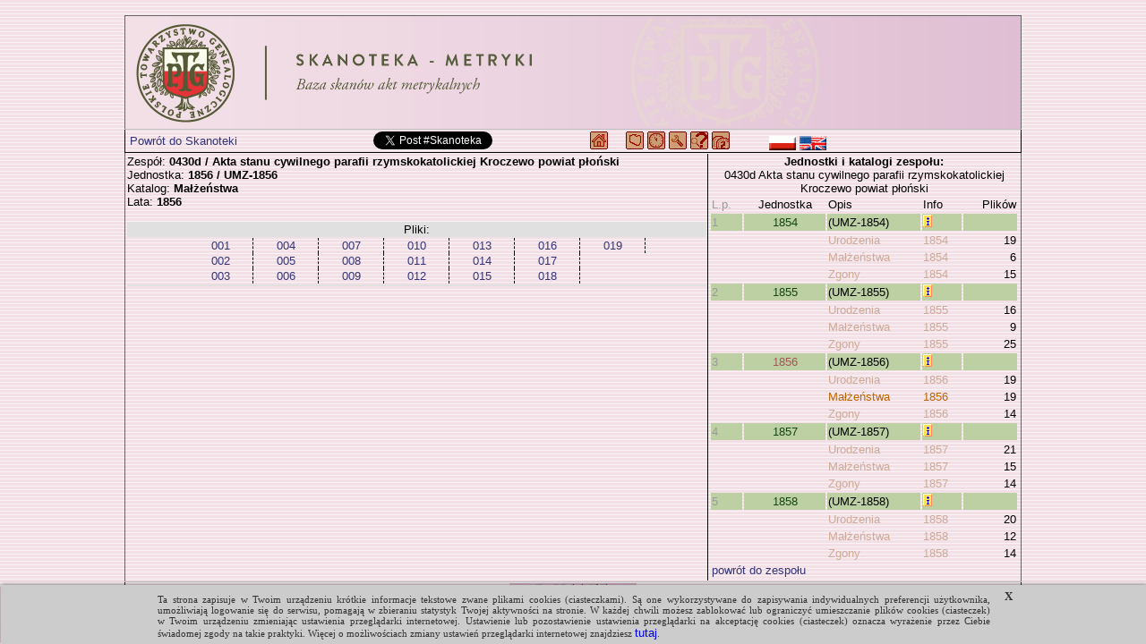

--- FILE ---
content_type: text/html; charset=UTF-8
request_url: https://metryki.genealodzy.pl/metryki.php?op=kt&ar=13&zs=0430d&sy=1856&kt=2
body_size: 3323
content:
<!DOCTYPE html>
<html>

	<head>
		<title>Metryki - Skanoteka - Baza skanów akt metrykalnych</title>
<meta http-equiv="Content-Type" content="text/html; charset=utf-8">
<meta property="og:image" content="https://skanoteka.genealodzy.pl/images/PTG_Logo_Skanoteka_pl_PL_200.png" />
<meta name="author" content="Genealodzy.PL Genealogia">
<meta name="copyright" content="Copyright (c) 2006-2026 Polskie Towarzystwo Genealogiczne">
<meta name="description" content="Baza skanów dokumentów o wartości genealogicznej.">
<meta name="revisit-after" content="1 days">
<link rel="canonical" href="https://metryki.genealodzy.pl">
<link rel="stylesheet" href="style/style.css?=v6" type="text/css">
<link rel="stylesheet" href="style/ajaxcss.css?=v2" type="text/css">
<link rel="stylesheet" href="//code.jquery.com/ui/1.13.2/themes/base/jquery-ui.css">
<link rel="apple-touch-icon" sizes="180x180" href="/images/apple-touch-icon.png?=v2">
<link rel="icon" type="image/png" sizes="32x32" href="/images/favicon-32x32.png?=v2">
<link rel="icon" type="image/png" sizes="16x16" href="/images/favicon-16x16.png?=v2">
<link rel="manifest" href="/images/site.webmanifest">
<link rel="shortcut icon" href="/images/favicon.ico?=v2">
<meta name="msapplication-TileColor" content="#da532c">
<meta name="msapplication-config" content="/images/browserconfig.xml">
<meta name="theme-color" content="#ffffff">
<script src="https://code.jquery.com/jquery-3.6.0.js"></script>
<script src="https://code.jquery.com/ui/1.13.2/jquery-ui.js"></script>
<script src="js/snap.svg-min.js"></script>
<style>
.ui-state-default, .ui-widget-content .ui-state-default, .ui-widget-header .ui-state-default, .ui-button, html .ui-button.ui-state-disabled:hover, html .ui-button.ui-state-disabled:active {
	background: #f3e2e7;
	border: 1px solid #c5c5c5;
}

.ui-state-active, .ui-widget-content .ui-state-active, .ui-widget-header .ui-state-active, a.ui-button:active, .ui-button:active, .ui-button.ui-state-active:hover {
	background: #f3d0e7;
	border: 1px solid #c5c5c5;
	color: black;
}

.ui-accordion .ui-accordion-content {
	padding: 0px 0px;
	background: none;
}

.ui-state-active .ui-icon,
.ui-button:active .ui-icon {
	background-image: url("https://code.jquery.com/ui/1.13.2/themes/base/images/ui-icons_444444_256x240.png");
}

:root
{
	--background-image-url: url('/images/back-pink.gif');
}</style><link rel="shortcut icon" href="images/favicon.ico">

		<script async src="https://platform.twitter.com/widgets.js"></script>
		<script src="ajax/ajaxcore.js"></script>
		<script src="ajax/ajax.js"></script>
		<script src="style/centeredpop.js"></script>
		<script>
			var _gaq = _gaq || [];
_gaq.push(['_setAccount', 'UA-22184319-1']);
_gaq.push(['_trackPageview']);

(function () {
var ga = document.createElement('script');
ga.type = 'text/javascript';
ga.async = true;
ga.src = ('https:' == document.location.protocol ? 'https://ssl' : 'http://www') + '.google-analytics.com/ga.js';
var s = document.getElementsByTagName('script')[0];
s.parentNode.insertBefore(ga, s);
})();
		</script>
			</head>

	<body id="body">
		<script src="/cookies_komunikat.js"></script>
		<div>
			<br>
			<table style="border-collapse: collapse; width: 1000px; margin: 0 auto; border: 1px solid rgb(100,100,100)">
				<tr>
					<td class="head">
													<a href="/" target="_self" title="https://metryki.genealodzy.pl/">
								<img style="display: block;max-width: 1000px" src=/images/PTG_Banner_Metryki_pl_PL.png?v2 alt="metryki.genealodzy.pl" title="metryki.genealodzy.pl"></a>
											</td>
				</tr>
				<tr>
					<td class="pasek2">
													<div class="center">

								<table border="0" cellpadding="0" cellspacing="0" width="98%">
									<tr>
										<td width="100%">
											<table border="0" cellpadding="0" cellspacing="0" width="100%">
												<tr>
													<td width="230" class="left valign-middle">
																													&nbsp;<a href="https://skanoteka.genealodzy.pl">Powrót do Skanoteki</a>
																											</td>
													<td width="220" class="valign-middle">
														<div id="fb-root"></div>
														<script>
															(function (d, s, id) {
var js,
fjs = d.getElementsByTagName(s)[0];
if (d.getElementById(id)) 
return;


js = d.createElement(s);
js.id = id;
js.src = "https://connect.facebook.net/en_US/sdk.js#xfbml=1&version=v3.0";
fjs.parentNode.insertBefore(js, fjs);
}(document, 'script', 'facebook-jssdk'));
														</script>
														<div class="fb-share-button" data-href="https://metryki.genealodzy.pl" data-layout="button"></div>
														<a href="https://twitter.com/intent/tweet?button_hashtag=Skanoteka&ref_src=twsrc%5Etfw" class="twitter-hashtag-button" data-text="Projekt digitalizacji i indeksacji metryk" data-url="https://metryki.genealodzy.pl" data-show-count="false"></a>

													</td>
													<td width="400" class="valign-middle">
														<a href="https://genealodzy.pl"><img class="valign-sub" src="images/navhome.gif" width="20" height="20" alt="Genealodzy.PL" title="Genealodzy.PL"></a>
&nbsp;&nbsp;&nbsp;
<a href="/"><img class="valign-sub" src="images/navmapa.gif" width="20" height="20" alt="Strona główna" title="Strona główna"></a>
<a href="https://geneteka.genealodzy.pl/plany.php"><img src="images/navplany.gif" class="valign-sub" width="20" height="20" alt="Zasoby w trakcie indeksacji" title="Zasoby w trakcie indeksacji"></a>
<a href="https://geneteka.genealodzy.pl/jak-indeksowac-U-Z.php"><img src="images/navhelp.gif" class="valign-sub" width="20" height="20" alt="Jak indeksować" title="Jak indeksować"></a>
<a href="opjk"><img src="images/navjak.gif" class="valign-sub" width="20" height="20" alt="Jak wyszukiwać" title="Jak wyszukiwać"></a>
<a href="https://genealodzy.pl/donate-pol"><img src="images/navdonate.gif" class="valign-sub" width="20" height="20" alt="Jak wspomóc" title="Jak wspomóc"></a>
&nbsp;&nbsp;&nbsp;&nbsp;&nbsp;&nbsp;&nbsp;&nbsp;&nbsp;
<a href="/?op=lang&amp;lang=pl_PL"><img src="images/flag-pol.png" class="valign-middle" alt="flag-pol.png" width="30" height="16" title="polski"></a>
<a href="/?op=lang&amp;lang=en_EN"><img src="images/flag-eng.png" class="valign-middle" alt="flag-eng.png" width="30" height="16" title="english"></a>
													</td>
													<td></td>
												</tr>
											</table>
										</td>
									</tr>
								</table>
							</div>
											</td>
				</tr>

				<tr>
					<td>
						
	<table width="100%">
		<tr>
			<td width="65%" class="valign-top">
				Zespół:
				<span class="bold">
					0430d / Akta stanu cywilnego parafii rzymskokatolickiej Kroczewo powiat płoński
				</span>
				<br>Jednostka:
				<span class="bold">
					1856 / 
											UMZ-1856
									</span>
				<br>Katalog:
				<span class="bold">
					Małżeństwa
				</span>
									<br>Lata:
					<span class="bold">1856</span>
																<br><br>

				<div id="pliki" class="dataDiv">
					<table style="width:100%;">
													<tr>
								<td style="background-color:#E0E0E0;text-align:center">
																			Pliki:
									
								</td>
							</tr>
												<tr>
							<td>
																	<table style="margin: 0 auto;text-align:center;border-collapse:collapse">
										
																					<tr>
												<td style="border:0px;border-right:1px;border-style:dashed;min-width:70px">
																										<a class="plik" target="doc" href=index.php?op=pg&amp;id=1179&amp;sy=1856&amp;kt=2&amp;plik=001.jpg>
														001
													</a>
												</td>
																									<td style="border:0px;border-right:1px;border-style:dashed;min-width:70px">
																												<a class="plik" target="doc" href=index.php?op=pg&amp;id=1179&amp;sy=1856&amp;kt=2&amp;plik=004.jpg>
															004
														</a>
													</td>
																																					<td style="border:0px;border-right:1px;border-style:dashed;min-width:70px">
																												<a class="plik" target="doc" href=index.php?op=pg&amp;id=1179&amp;sy=1856&amp;kt=2&amp;plik=007.jpg>
															007
														</a>
													</td>
																																					<td style="border:0px;border-right:1px;border-style:dashed;min-width:70px">
																												<a class="plik" target="doc" href=index.php?op=pg&amp;id=1179&amp;sy=1856&amp;kt=2&amp;plik=010.jpg>
															010
														</a>
													</td>
																																					<td style="border:0px;border-right:1px;border-style:dashed;min-width:70px">
																												<a class="plik" target="doc" href=index.php?op=pg&amp;id=1179&amp;sy=1856&amp;kt=2&amp;plik=013.jpg>
															013
														</a>
													</td>
																																					<td style="border:0px;border-right:1px;border-style:dashed;min-width:70px">
																												<a class="plik" target="doc" href=index.php?op=pg&amp;id=1179&amp;sy=1856&amp;kt=2&amp;plik=016.jpg>
															016
														</a>
													</td>
																																					<td style="border:0px;border-right:1px;border-style:dashed;min-width:70px">
																												<a class="plik" target="doc" href=index.php?op=pg&amp;id=1179&amp;sy=1856&amp;kt=2&amp;plik=019.jpg>
															019
														</a>
													</td>
																							</tr>
																					<tr>
												<td style="border:0px;border-right:1px;border-style:dashed;min-width:70px">
																										<a class="plik" target="doc" href=index.php?op=pg&amp;id=1179&amp;sy=1856&amp;kt=2&amp;plik=002.jpg>
														002
													</a>
												</td>
																									<td style="border:0px;border-right:1px;border-style:dashed;min-width:70px">
																												<a class="plik" target="doc" href=index.php?op=pg&amp;id=1179&amp;sy=1856&amp;kt=2&amp;plik=005.jpg>
															005
														</a>
													</td>
																																					<td style="border:0px;border-right:1px;border-style:dashed;min-width:70px">
																												<a class="plik" target="doc" href=index.php?op=pg&amp;id=1179&amp;sy=1856&amp;kt=2&amp;plik=008.jpg>
															008
														</a>
													</td>
																																					<td style="border:0px;border-right:1px;border-style:dashed;min-width:70px">
																												<a class="plik" target="doc" href=index.php?op=pg&amp;id=1179&amp;sy=1856&amp;kt=2&amp;plik=011.jpg>
															011
														</a>
													</td>
																																					<td style="border:0px;border-right:1px;border-style:dashed;min-width:70px">
																												<a class="plik" target="doc" href=index.php?op=pg&amp;id=1179&amp;sy=1856&amp;kt=2&amp;plik=014.jpg>
															014
														</a>
													</td>
																																					<td style="border:0px;border-right:1px;border-style:dashed;min-width:70px">
																												<a class="plik" target="doc" href=index.php?op=pg&amp;id=1179&amp;sy=1856&amp;kt=2&amp;plik=017.jpg>
															017
														</a>
													</td>
																																			</tr>
																					<tr>
												<td style="border:0px;border-right:1px;border-style:dashed;min-width:70px">
																										<a class="plik" target="doc" href=index.php?op=pg&amp;id=1179&amp;sy=1856&amp;kt=2&amp;plik=003.jpg>
														003
													</a>
												</td>
																									<td style="border:0px;border-right:1px;border-style:dashed;min-width:70px">
																												<a class="plik" target="doc" href=index.php?op=pg&amp;id=1179&amp;sy=1856&amp;kt=2&amp;plik=006.jpg>
															006
														</a>
													</td>
																																					<td style="border:0px;border-right:1px;border-style:dashed;min-width:70px">
																												<a class="plik" target="doc" href=index.php?op=pg&amp;id=1179&amp;sy=1856&amp;kt=2&amp;plik=009.jpg>
															009
														</a>
													</td>
																																					<td style="border:0px;border-right:1px;border-style:dashed;min-width:70px">
																												<a class="plik" target="doc" href=index.php?op=pg&amp;id=1179&amp;sy=1856&amp;kt=2&amp;plik=012.jpg>
															012
														</a>
													</td>
																																					<td style="border:0px;border-right:1px;border-style:dashed;min-width:70px">
																												<a class="plik" target="doc" href=index.php?op=pg&amp;id=1179&amp;sy=1856&amp;kt=2&amp;plik=015.jpg>
															015
														</a>
													</td>
																																					<td style="border:0px;border-right:1px;border-style:dashed;min-width:70px">
																												<a class="plik" target="doc" href=index.php?op=pg&amp;id=1179&amp;sy=1856&amp;kt=2&amp;plik=018.jpg>
															018
														</a>
													</td>
																																			</tr>
																			</table>
															</td>
						</tr>

						<tr>
							<td style="background-color:#E0E0E0;text-align:center">
															</td>
						</tr>
					</table>
				</div>
			</td>
			<td width="35%" class="right-table valign-top">
				<div class="center">
					<span class="bold">
						Jednostki i katalogi zespołu:
					</span>
					<br>0430d Akta stanu cywilnego parafii rzymskokatolickiej Kroczewo powiat płoński<br>
				</div>

<table width="100%" border="0" class="sygnatury-right">
	<tr>
		<td>
			<span class="grey">L.p.</span>
		</td>
		<td class="center">Jednostka</td>
		<td>Opis</td>
		<td>Info</td>
		<td class="right">Plików</td>
	</tr>
	
		<tr>
						    						<td class="top">
				<span class="grey">1</span>
			</td>
			<td class="top center sygn_deselected">
								<a class="po" href=index.php?op=kt&amp;id=1179&amp;sy=1854>1854</a>
			</td>
			<td class="top">(UMZ-1854)</td>
			<td class="top" title="">
				<img src="images/info.gif" alt="" title="">

								
			</td>
			<td class="top">&nbsp;</td>
		</tr>

		
					<tr>
				<td></td>
				<td>

																				</td>
				<td>
										<a class=won href=id1179-sy1854-kt1>
						Urodzenia
					</a>
				</td>
				<td title=1854>
					<a class=won href=id1179-sy1854-kt1>
						1854
					</a>
				</td>

				<td class=won align="right">19</td>
			</tr>

					<tr>
				<td></td>
				<td>

																				</td>
				<td>
										<a class=won href=id1179-sy1854-kt2>
						Małżeństwa
					</a>
				</td>
				<td title=1854>
					<a class=won href=id1179-sy1854-kt2>
						1854
					</a>
				</td>

				<td class=won align="right">6</td>
			</tr>

					<tr>
				<td></td>
				<td>

																				</td>
				<td>
										<a class=won href=id1179-sy1854-kt3>
						Zgony
					</a>
				</td>
				<td title=1854>
					<a class=won href=id1179-sy1854-kt3>
						1854
					</a>
				</td>

				<td class=won align="right">15</td>
			</tr>

		
	
		<tr>
						    						<td class="top">
				<span class="grey">2</span>
			</td>
			<td class="top center sygn_deselected">
								<a class="po" href=index.php?op=kt&amp;id=1179&amp;sy=1855>1855</a>
			</td>
			<td class="top">(UMZ-1855)</td>
			<td class="top" title="">
				<img src="images/info.gif" alt="" title="">

								
			</td>
			<td class="top">&nbsp;</td>
		</tr>

		
					<tr>
				<td></td>
				<td>

																				</td>
				<td>
										<a class=won href=id1179-sy1855-kt1>
						Urodzenia
					</a>
				</td>
				<td title=1855>
					<a class=won href=id1179-sy1855-kt1>
						1855
					</a>
				</td>

				<td class=won align="right">16</td>
			</tr>

					<tr>
				<td></td>
				<td>

																				</td>
				<td>
										<a class=won href=id1179-sy1855-kt2>
						Małżeństwa
					</a>
				</td>
				<td title=1855>
					<a class=won href=id1179-sy1855-kt2>
						1855
					</a>
				</td>

				<td class=won align="right">9</td>
			</tr>

					<tr>
				<td></td>
				<td>

																				</td>
				<td>
										<a class=won href=id1179-sy1855-kt3>
						Zgony
					</a>
				</td>
				<td title=1855>
					<a class=won href=id1179-sy1855-kt3>
						1855
					</a>
				</td>

				<td class=won align="right">25</td>
			</tr>

		
	
		<tr>
													<td class="top">
				<span class="grey">3</span>
			</td>
			<td class="top center sygn_selected">
								<a class="po" href=index.php?op=kt&amp;id=1179&amp;sy=1856>1856</a>
			</td>
			<td class="top">(UMZ-1856)</td>
			<td class="top" title="">
				<img src="images/info.gif" alt="" title="">

								
			</td>
			<td class="top">&nbsp;</td>
		</tr>

		
					<tr>
				<td></td>
				<td>

																				</td>
				<td>
										<a class=won href=id1179-sy1856-kt1>
						Urodzenia
					</a>
				</td>
				<td title=1856>
					<a class=won href=id1179-sy1856-kt1>
						1856
					</a>
				</td>

				<td class=won align="right">19</td>
			</tr>

					<tr>
				<td></td>
				<td>

																				</td>
				<td>
										<a class=wo href=id1179-sy1856-kt2>
						Małżeństwa
					</a>
				</td>
				<td title=1856>
					<a class=wo href=id1179-sy1856-kt2>
						1856
					</a>
				</td>

				<td class=wo align="right">19</td>
			</tr>

					<tr>
				<td></td>
				<td>

																				</td>
				<td>
										<a class=won href=id1179-sy1856-kt3>
						Zgony
					</a>
				</td>
				<td title=1856>
					<a class=won href=id1179-sy1856-kt3>
						1856
					</a>
				</td>

				<td class=won align="right">14</td>
			</tr>

		
	
		<tr>
						    						<td class="top">
				<span class="grey">4</span>
			</td>
			<td class="top center sygn_deselected">
								<a class="po" href=index.php?op=kt&amp;id=1179&amp;sy=1857>1857</a>
			</td>
			<td class="top">(UMZ-1857)</td>
			<td class="top" title="">
				<img src="images/info.gif" alt="" title="">

								
			</td>
			<td class="top">&nbsp;</td>
		</tr>

		
					<tr>
				<td></td>
				<td>

																				</td>
				<td>
										<a class=won href=id1179-sy1857-kt1>
						Urodzenia
					</a>
				</td>
				<td title=1857>
					<a class=won href=id1179-sy1857-kt1>
						1857
					</a>
				</td>

				<td class=won align="right">21</td>
			</tr>

					<tr>
				<td></td>
				<td>

																				</td>
				<td>
										<a class=won href=id1179-sy1857-kt2>
						Małżeństwa
					</a>
				</td>
				<td title=1857>
					<a class=won href=id1179-sy1857-kt2>
						1857
					</a>
				</td>

				<td class=won align="right">15</td>
			</tr>

					<tr>
				<td></td>
				<td>

																				</td>
				<td>
										<a class=won href=id1179-sy1857-kt3>
						Zgony
					</a>
				</td>
				<td title=1857>
					<a class=won href=id1179-sy1857-kt3>
						1857
					</a>
				</td>

				<td class=won align="right">14</td>
			</tr>

		
	
		<tr>
						    						<td class="top">
				<span class="grey">5</span>
			</td>
			<td class="top center sygn_deselected">
								<a class="po" href=index.php?op=kt&amp;id=1179&amp;sy=1858>1858</a>
			</td>
			<td class="top">(UMZ-1858)</td>
			<td class="top" title="">
				<img src="images/info.gif" alt="" title="">

								
			</td>
			<td class="top">&nbsp;</td>
		</tr>

		
					<tr>
				<td></td>
				<td>

																				</td>
				<td>
										<a class=won href=id1179-sy1858-kt1>
						Urodzenia
					</a>
				</td>
				<td title=1858>
					<a class=won href=id1179-sy1858-kt1>
						1858
					</a>
				</td>

				<td class=won align="right">20</td>
			</tr>

					<tr>
				<td></td>
				<td>

																				</td>
				<td>
										<a class=won href=id1179-sy1858-kt2>
						Małżeństwa
					</a>
				</td>
				<td title=1858>
					<a class=won href=id1179-sy1858-kt2>
						1858
					</a>
				</td>

				<td class=won align="right">12</td>
			</tr>

					<tr>
				<td></td>
				<td>

																				</td>
				<td>
										<a class=won href=id1179-sy1858-kt3>
						Zgony
					</a>
				</td>
				<td title=1858>
					<a class=won href=id1179-sy1858-kt3>
						1858
					</a>
				</td>

				<td class=won align="right">14</td>
			</tr>

		
	
	
	<tr>
		<td colspan="4">
			<a href=id1179>powrót do zespołu</a>
		</td>
	</tr>

</table></td></tr></table>					</td>
				</tr>
				<tr>
					<td class="pasek2">

													<div class="center">
								<a href="https://genealodzy.pl/donate-pol"><img src="images/donate.jpg" alt="donate"></a><br>
								<span class="darkslateblue">&copy; 2010-2026
									<a href="http://genealodzy.pl">Polskie Towarzystwo Genealogiczne</a>
								::
								<script>
									user = 'metryki';
									site = "genealodzy.pl";
									document.write('<a href=\"mailto:' + user + '@' + site + '\">');
									document.write('Administrator<\/a> ');
								</script>
								::
								</span>
							</div>
											</td>
				</tr>

			</table>
		</div>

	</body>
</html>
